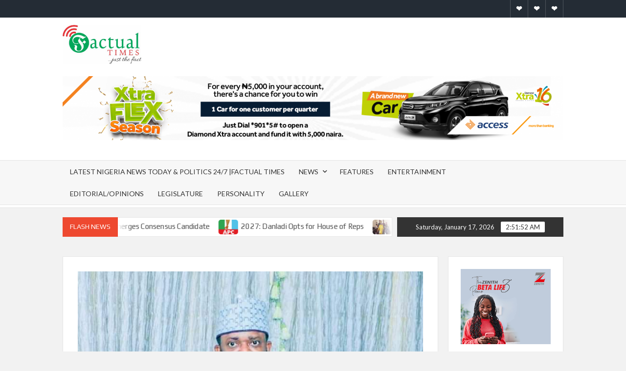

--- FILE ---
content_type: text/html; charset=UTF-8
request_url: https://factualtimesng.com/ohere-hails-edward-onoja-at-46/
body_size: 61653
content:
<!doctype html>
<html lang="en-US" prefix="og: http://ogp.me/ns#">
<head>
<title>Ohere Hails Edward Onoja at 46</title>


<!-- SEO by Squirrly SEO 11.1.10 - https://plugin.squirrly.co/ -->

<meta name="robots" content="index,follow">
<meta name="googlebot" content="index,follow,max-snippet:-1,max-image-preview:large,max-video-preview:-1">
<meta name="bingbot" content="index,follow,max-snippet:-1,max-image-preview:large,max-video-preview:-1">

<meta name="description" content="By Abah Benjamin Eneojoh Kogi State Commissioner for Works and Housing Engr. Abubakar S. Ohere has congratulated the State Deputy Governor,  Chief Edward Onoja on his 46th birthday, describing him as a Loyal Stateman and Chief strategist to the GYB family. In a message in Lokoja, Sunday, Ohere revealed that the" />
<meta name="keywords" content="Edward Onoja" />
<link rel="canonical" href="https://factualtimesng.com/ohere-hails-edward-onoja-at-46/" />
<link rel="alternate" type="application/rss+xml" href="https://factualtimesng.com/sitemap.xml" />

<meta name="dc.language" content="en-US" />
<meta name="dc.language.iso" content="en_US" />
<meta name="dc.publisher" content="Princewill Press" />
<meta name="dc.title" content="Ohere Hails Edward Onoja at 46" />
<meta name="dc.description" content="By Abah Benjamin Eneojoh Kogi State Commissioner for Works and Housing Engr. Abubakar S. Ohere has congratulated the State Deputy Governor,  Chief Edward Onoja on his 46th birthday, describing him as a Loyal Stateman and Chief strategist to the GYB family. In a message in Lokoja, Sunday, Ohere revealed that the" />
<meta name="dc.date.issued" content="2020-08-09" />

<meta property="og:url" content="https://factualtimesng.com/ohere-hails-edward-onoja-at-46/" />
<meta property="og:title" content="Ohere Hails Edward Onoja at 46" />
<meta property="og:description" content="By Abah Benjamin Eneojoh Kogi State Commissioner for Works and Housing Engr. Abubakar S. Ohere has" />
<meta property="og:type" content="article" />
<meta property="og:image" content="https://factualtimesng.com/wp-content/uploads/2020/08/FB_IMG_1596968333195.jpg" />
<meta property="og:image:width" content="720" />
<meta property="og:image:height" content="480" />
<meta property="og:image:type" content="image/jpeg" />
<meta property="og:site_name" content="Factual Times" />
<meta property="og:locale" content="en_US" />
<meta property="article:published_time" content="2020-08-09 13:16:38" />
<meta property="article:modified_time" content="2020-08-09 13:16:38" />
<meta property="article:section" content="Entertainment" />
<meta property="article:tag" content="Edward Onoja" />

<meta property="twitter:url" content="https://factualtimesng.com/ohere-hails-edward-onoja-at-46/" />
<meta property="twitter:title" content="Ohere Hails Edward Onoja at 46" />
<meta property="twitter:description" content="By Abah Benjamin Eneojoh Kogi State Commissioner for Works and Housing Engr. Abubakar S. Ohere has congratulated the State Deputy Governor,  Chief Edward Onoja on his 46th birthday, describing him as a Loyal Stateman and Chief strategist to the GYB family. In a message in" />
<meta property="twitter:image" content="https://factualtimesng.com/wp-content/uploads/2020/08/FB_IMG_1596968333195.jpg" />
<meta property="twitter:domain" content="Factual Times" />
<meta property="twitter:card" content="summary_large_image" />
<meta property="twitter:creator" content="@twitter" />
<meta property="twitter:site" content="@twitter" />
<script type="application/ld+json">{"@context":"https://schema.org","@graph":[{"@type":"NewsArticle","@id":"https://factualtimesng.com/ohere-hails-edward-onoja-at-46/#newsarticle","url":"https://factualtimesng.com/ohere-hails-edward-onoja-at-46/","headline":"Ohere Hails Edward Onoja at 46","mainEntityOfPage":{"@type":"WebPage","url":"https://factualtimesng.com/ohere-hails-edward-onoja-at-46/"},"datePublished":"2020-08-09T13:16:38+00:00","dateModified":"2020-08-09T13:16:38+00:00","image":{"@type":"ImageObject","url":"https://factualtimesng.com/wp-content/uploads/2020/08/FB_IMG_1596968333195.jpg","height":"480","width":"720"},"author":{"@type":"Person","@id":"http://www.factualtimesng.com#person","url":"http://www.factualtimesng.com","name":"Princewill Press"},"publisher":{"@type":"Organization","@id":"https://factualtimesng.com/ohere-hails-edward-onoja-at-46/#Organization","url":"https://factualtimesng.com/ohere-hails-edward-onoja-at-46/","name":"Factual Times","sameAs":["https://twitter.com/twitter"]},"keywords":"Edward Onoja"},{"@type":"BreadcrumbList","@id":"https://factualtimesng.com/ohere-hails-edward-onoja-at-46/#breadcrumblist","itemListElement":[[{"@type":"ListItem","position":"1","item":{"@id":"https://factualtimesng.com","name":"Factual Times | ...Just the facts"}},{"@type":"ListItem","position":"2","item":{"@id":"https://factualtimesng.com/category/entertainment/","name":"Entertainment"}},{"@type":"ListItem","position":"3","item":{"@id":"https://factualtimesng.com/ohere-hails-edward-onoja-at-46/","name":"Ohere Hails Edward Onoja at 46"}}]]}]}</script>
<!-- /SEO by Squirrly SEO - WordPress SEO Plugin -->



	<meta charset="UTF-8">
	<meta name="viewport" content="width=device-width">
	<link rel="profile" href="https://gmpg.org/xfn/11">

				 			 			 			 			 			 			 			 			 			 			 			 			 			 			 			 			 			 			 			 			 			 			 			 			 			 			 			 			 			 	<!-- This site is optimized with the Yoast SEO plugin v17.5 - https://yoast.com/wordpress/plugins/seo/ -->
	
																					<script type="application/ld+json" class="yoast-schema-graph">{"@context":"https://schema.org","@graph":[{"@type":"Organization","@id":"https://factualtimesng.com/#organization","name":"Factual Times","url":"https://factualtimesng.com/","sameAs":["https://www.facebook.com/factualtimes","https://www.instagram.com/factualtimes","https://twitter.com/oyewaleonpoint"],"logo":{"@type":"ImageObject","@id":"https://factualtimesng.com/#logo","inLanguage":"en-US","url":"https://factualtimesng.com/wp-content/uploads/2020/05/Factual-times-logoo.jpg","contentUrl":"https://factualtimesng.com/wp-content/uploads/2020/05/Factual-times-logoo.jpg","width":552,"height":274,"caption":"Factual Times"},"image":{"@id":"https://factualtimesng.com/#logo"}},{"@type":"WebSite","@id":"https://factualtimesng.com/#website","url":"https://factualtimesng.com/","name":"Factual Times","description":"...Just the facts","publisher":{"@id":"https://factualtimesng.com/#organization"},"potentialAction":[{"@type":"SearchAction","target":{"@type":"EntryPoint","urlTemplate":"https://factualtimesng.com/?s={search_term_string}"},"query-input":"required name=search_term_string"}],"inLanguage":"en-US"},{"@type":"ImageObject","@id":"https://factualtimesng.com/ohere-hails-edward-onoja-at-46/#primaryimage","inLanguage":"en-US","url":"https://factualtimesng.com/wp-content/uploads/2020/08/FB_IMG_1596968333195.jpg","contentUrl":"https://factualtimesng.com/wp-content/uploads/2020/08/FB_IMG_1596968333195.jpg","width":720,"height":480},{"@type":"WebPage","@id":"https://factualtimesng.com/ohere-hails-edward-onoja-at-46/#webpage","url":"https://factualtimesng.com/ohere-hails-edward-onoja-at-46/","name":"Ohere Hails Edward Onoja at 46 | Factual Times","isPartOf":{"@id":"https://factualtimesng.com/#website"},"primaryImageOfPage":{"@id":"https://factualtimesng.com/ohere-hails-edward-onoja-at-46/#primaryimage"},"datePublished":"2020-08-09T13:16:38+00:00","dateModified":"2020-08-09T13:16:38+00:00","description":"Get top Nigerian news, Naija News, political news and most trending updates in the news on the go.","breadcrumb":{"@id":"https://factualtimesng.com/ohere-hails-edward-onoja-at-46/#breadcrumb"},"inLanguage":"en-US","potentialAction":[{"@type":"ReadAction","target":["https://factualtimesng.com/ohere-hails-edward-onoja-at-46/"]}]},{"@type":"BreadcrumbList","@id":"https://factualtimesng.com/ohere-hails-edward-onoja-at-46/#breadcrumb","itemListElement":[{"@type":"ListItem","position":1,"name":"Home","item":"https://factualtimesng.com/"},{"@type":"ListItem","position":2,"name":"Ohere Hails Edward Onoja at 46"}]},{"@type":"Article","@id":"https://factualtimesng.com/ohere-hails-edward-onoja-at-46/#article","isPartOf":{"@id":"https://factualtimesng.com/ohere-hails-edward-onoja-at-46/#webpage"},"author":{"@id":"https://factualtimesng.com/#/schema/person/479dfcd80b2d396d8d933063f8ad5799"},"headline":"Ohere Hails Edward Onoja at 46","datePublished":"2020-08-09T13:16:38+00:00","dateModified":"2020-08-09T13:16:38+00:00","mainEntityOfPage":{"@id":"https://factualtimesng.com/ohere-hails-edward-onoja-at-46/#webpage"},"wordCount":139,"commentCount":0,"publisher":{"@id":"https://factualtimesng.com/#organization"},"image":{"@id":"https://factualtimesng.com/ohere-hails-edward-onoja-at-46/#primaryimage"},"thumbnailUrl":"https://factualtimesng.com/wp-content/uploads/2020/08/FB_IMG_1596968333195.jpg","keywords":["Abubakar Ohere","Edward Onoja","Kogi State"],"articleSection":["Entertainment"],"inLanguage":"en-US","potentialAction":[{"@type":"CommentAction","name":"Comment","target":["https://factualtimesng.com/ohere-hails-edward-onoja-at-46/#respond"]}]},{"@type":"Person","@id":"https://factualtimesng.com/#/schema/person/479dfcd80b2d396d8d933063f8ad5799","name":"Princewill Press","image":{"@type":"ImageObject","@id":"https://factualtimesng.com/#personlogo","inLanguage":"en-US","url":"https://secure.gravatar.com/avatar/51f3c90ae6a7a0a8d192533c7ca1a52f?s=96&d=mm&r=g","contentUrl":"https://secure.gravatar.com/avatar/51f3c90ae6a7a0a8d192533c7ca1a52f?s=96&d=mm&r=g","caption":"Princewill Press"},"sameAs":["https://www.factualtimesng.com"],"url":"https://factualtimesng.com/author/pressman/"}]}</script>
	<!-- / Yoast SEO plugin. -->


<link rel='dns-prefetch' href='//fonts.googleapis.com' />
<link rel='dns-prefetch' href='//s.w.org' />
<link rel="alternate" type="application/rss+xml" title="Factual Times &raquo; Feed" href="https://factualtimesng.com/feed/" />
<link rel="alternate" type="application/rss+xml" title="Factual Times &raquo; Comments Feed" href="https://factualtimesng.com/comments/feed/" />
<link rel="alternate" type="application/rss+xml" title="Factual Times &raquo; Ohere Hails Edward Onoja at 46 Comments Feed" href="https://factualtimesng.com/ohere-hails-edward-onoja-at-46/feed/" />
		<!-- This site uses the Google Analytics by MonsterInsights plugin v8.10.0 - Using Analytics tracking - https://www.monsterinsights.com/ -->
		<!-- Note: MonsterInsights is not currently configured on this site. The site owner needs to authenticate with Google Analytics in the MonsterInsights settings panel. -->
					<!-- No UA code set -->
				<!-- / Google Analytics by MonsterInsights -->
				<script type="text/javascript">
			window._wpemojiSettings = {"baseUrl":"https:\/\/s.w.org\/images\/core\/emoji\/13.1.0\/72x72\/","ext":".png","svgUrl":"https:\/\/s.w.org\/images\/core\/emoji\/13.1.0\/svg\/","svgExt":".svg","source":{"concatemoji":"https:\/\/factualtimesng.com\/wp-includes\/js\/wp-emoji-release.min.js?ver=5.8.12"}};
			!function(e,a,t){var n,r,o,i=a.createElement("canvas"),p=i.getContext&&i.getContext("2d");function s(e,t){var a=String.fromCharCode;p.clearRect(0,0,i.width,i.height),p.fillText(a.apply(this,e),0,0);e=i.toDataURL();return p.clearRect(0,0,i.width,i.height),p.fillText(a.apply(this,t),0,0),e===i.toDataURL()}function c(e){var t=a.createElement("script");t.src=e,t.defer=t.type="text/javascript",a.getElementsByTagName("head")[0].appendChild(t)}for(o=Array("flag","emoji"),t.supports={everything:!0,everythingExceptFlag:!0},r=0;r<o.length;r++)t.supports[o[r]]=function(e){if(!p||!p.fillText)return!1;switch(p.textBaseline="top",p.font="600 32px Arial",e){case"flag":return s([127987,65039,8205,9895,65039],[127987,65039,8203,9895,65039])?!1:!s([55356,56826,55356,56819],[55356,56826,8203,55356,56819])&&!s([55356,57332,56128,56423,56128,56418,56128,56421,56128,56430,56128,56423,56128,56447],[55356,57332,8203,56128,56423,8203,56128,56418,8203,56128,56421,8203,56128,56430,8203,56128,56423,8203,56128,56447]);case"emoji":return!s([10084,65039,8205,55357,56613],[10084,65039,8203,55357,56613])}return!1}(o[r]),t.supports.everything=t.supports.everything&&t.supports[o[r]],"flag"!==o[r]&&(t.supports.everythingExceptFlag=t.supports.everythingExceptFlag&&t.supports[o[r]]);t.supports.everythingExceptFlag=t.supports.everythingExceptFlag&&!t.supports.flag,t.DOMReady=!1,t.readyCallback=function(){t.DOMReady=!0},t.supports.everything||(n=function(){t.readyCallback()},a.addEventListener?(a.addEventListener("DOMContentLoaded",n,!1),e.addEventListener("load",n,!1)):(e.attachEvent("onload",n),a.attachEvent("onreadystatechange",function(){"complete"===a.readyState&&t.readyCallback()})),(n=t.source||{}).concatemoji?c(n.concatemoji):n.wpemoji&&n.twemoji&&(c(n.twemoji),c(n.wpemoji)))}(window,document,window._wpemojiSettings);
		</script>
		<style type="text/css">
img.wp-smiley,
img.emoji {
	display: inline !important;
	border: none !important;
	box-shadow: none !important;
	height: 1em !important;
	width: 1em !important;
	margin: 0 .07em !important;
	vertical-align: -0.1em !important;
	background: none !important;
	padding: 0 !important;
}
</style>
	<link rel='stylesheet' id='wp-block-library-css'  href='https://factualtimesng.com/wp-includes/css/dist/block-library/style.min.css?ver=5.8.12' type='text/css' media='all' />
<link rel='stylesheet' id='timesnews-style-css'  href='https://factualtimesng.com/wp-content/themes/timesnews/style.css?ver=5.8.12' type='text/css' media='all' />
<link rel='stylesheet' id='font-awesome-css'  href='https://factualtimesng.com/wp-content/themes/timesnews/assets/library/fontawesome/css/all.min.css?ver=5.8.12' type='text/css' media='all' />
<link rel='stylesheet' id='timesnews-google-fonts-css'  href='//fonts.googleapis.com/css?family=Play:400,700|Lato:400,400i,700&#038;subset=latin%2Clatin-ext' type='text/css' media='all' />
<link rel='stylesheet' id='recent-posts-widget-with-thumbnails-public-style-css'  href='https://factualtimesng.com/wp-content/plugins/recent-posts-widget-with-thumbnails/public.css?ver=7.1.1' type='text/css' media='all' />
<link rel='stylesheet' id='aca33b9c04-css'  href='https://factualtimesng.com/wp-content/plugins/squirrly-seo/view/assets/css/frontend.min.css?ver=11.1.10' type='text/css' media='all' />
<script type='text/javascript' src='https://factualtimesng.com/wp-includes/js/jquery/jquery.min.js?ver=3.6.0' id='jquery-core-js'></script>
<script type='text/javascript' src='https://factualtimesng.com/wp-includes/js/jquery/jquery-migrate.min.js?ver=3.3.2' id='jquery-migrate-js'></script>
<script type='text/javascript' src='https://factualtimesng.com/wp-content/themes/timesnews/assets/js/global.js?ver=1' id='timesnews-global-js'></script>
<link rel="https://api.w.org/" href="https://factualtimesng.com/wp-json/" /><link rel="alternate" type="application/json" href="https://factualtimesng.com/wp-json/wp/v2/posts/20670" /><link rel="EditURI" type="application/rsd+xml" title="RSD" href="https://factualtimesng.com/xmlrpc.php?rsd" />
<link rel="wlwmanifest" type="application/wlwmanifest+xml" href="https://factualtimesng.com/wp-includes/wlwmanifest.xml" /> 
<meta name="generator" content="WordPress 5.8.12" />
<link rel='shortlink' href='https://factualtimesng.com/?p=20670' />
<link rel="alternate" type="application/json+oembed" href="https://factualtimesng.com/wp-json/oembed/1.0/embed?url=https%3A%2F%2Ffactualtimesng.com%2Fohere-hails-edward-onoja-at-46%2F" />
<link rel="alternate" type="text/xml+oembed" href="https://factualtimesng.com/wp-json/oembed/1.0/embed?url=https%3A%2F%2Ffactualtimesng.com%2Fohere-hails-edward-onoja-at-46%2F&#038;format=xml" />
<meta name="generator" content="Site Kit by Google 1.44.0" /><link rel="pingback" href="https://factualtimesng.com/xmlrpc.php">      <meta name="onesignal" content="wordpress-plugin"/>
            <script>

      window.OneSignal = window.OneSignal || [];

      OneSignal.push( function() {
        OneSignal.SERVICE_WORKER_UPDATER_PATH = "OneSignalSDKUpdaterWorker.js.php";
                      OneSignal.SERVICE_WORKER_PATH = "OneSignalSDKWorker.js.php";
                      OneSignal.SERVICE_WORKER_PARAM = { scope: "/" };
        OneSignal.setDefaultNotificationUrl("https://factualtimesng.com");
        var oneSignal_options = {};
        window._oneSignalInitOptions = oneSignal_options;

        oneSignal_options['wordpress'] = true;
oneSignal_options['appId'] = 'f08ca193-6620-4088-96f4-842ac84495ef';
oneSignal_options['allowLocalhostAsSecureOrigin'] = true;
oneSignal_options['welcomeNotification'] = { };
oneSignal_options['welcomeNotification']['title'] = "";
oneSignal_options['welcomeNotification']['message'] = "";
oneSignal_options['path'] = "https://factualtimesng.com/wp-content/plugins/onesignal-free-web-push-notifications/sdk_files/";
oneSignal_options['promptOptions'] = { };
oneSignal_options['notifyButton'] = { };
oneSignal_options['notifyButton']['enable'] = true;
oneSignal_options['notifyButton']['position'] = 'bottom-right';
oneSignal_options['notifyButton']['theme'] = 'default';
oneSignal_options['notifyButton']['size'] = 'medium';
oneSignal_options['notifyButton']['showCredit'] = true;
oneSignal_options['notifyButton']['text'] = {};
oneSignal_options['notifyButton']['text']['message.action.unsubscribed'] = 'PLEASE DON\\\&#039;TGO, WE NEED YOU';
                OneSignal.init(window._oneSignalInitOptions);
                OneSignal.showSlidedownPrompt();      });

      function documentInitOneSignal() {
        var oneSignal_elements = document.getElementsByClassName("OneSignal-prompt");

        var oneSignalLinkClickHandler = function(event) { OneSignal.push(['registerForPushNotifications']); event.preventDefault(); };        for(var i = 0; i < oneSignal_elements.length; i++)
          oneSignal_elements[i].addEventListener('click', oneSignalLinkClickHandler, false);
      }

      if (document.readyState === 'complete') {
           documentInitOneSignal();
      }
      else {
           window.addEventListener("load", function(event){
               documentInitOneSignal();
          });
      }
    </script>
		<style type="text/css">
					.site-title a,
			.site-description,
			.has-header-image .site-title a,
			.has-header-image .site-description,
			.has-top-bg-image .site-title a,
			.has-top-bg-image .site-description {
				position: absolute;
				clip: rect(1px, 1px, 1px, 1px);
			}
				</style>
		<link rel="icon" href="https://factualtimesng.com/wp-content/uploads/2020/05/cropped-Factual-times-ICON-1-32x32.png" sizes="32x32" />
<link rel="icon" href="https://factualtimesng.com/wp-content/uploads/2020/05/cropped-Factual-times-ICON-1-192x192.png" sizes="192x192" />
<link rel="apple-touch-icon" href="https://factualtimesng.com/wp-content/uploads/2020/05/cropped-Factual-times-ICON-1-180x180.png" />
<meta name="msapplication-TileImage" content="https://factualtimesng.com/wp-content/uploads/2020/05/cropped-Factual-times-ICON-1-270x270.png" />
</head>

<body data-rsssl=1 class="post-template-default single single-post postid-20670 single-format-standard wp-custom-logo has-sidebar">
	<div id="page" class="site">
	<a class="skip-link screen-reader-text" href="#content">Skip to content</a>
	
	
	<header id="masthead" class="site-header">
		<div id="main-header" class="main-header">
			<div class="navigation-top">
        		<div class="wrap">
            	<div id="site-header-menu" class="site-header-menu">
               	<nav class="main-navigation" aria-label="Primary Menu" role="navigation">
							    <button class="menu-toggle" aria-controls="primary-menu" aria-expanded="false">
        <span class="toggle-text">Menu</span>
        <span class="toggle-bar"></span>
    </button>

    <ul id="primary-menu" class="menu nav-menu"><li id="menu-item-833" class="menu-item menu-item-type-post_type menu-item-object-page menu-item-833"><a href="https://factualtimesng.com/home/">Latest Nigeria News Today &#038; Politics 24/7 |Factual Times</a></li>
<li id="menu-item-811" class="menu-item menu-item-type-taxonomy menu-item-object-category menu-item-has-children menu-item-811 category-color-21"><a href="https://factualtimesng.com/category/news/">News</a>
<ul class="sub-menu">
	<li id="menu-item-814" class="menu-item menu-item-type-taxonomy menu-item-object-category menu-item-814 category-color-26"><a href="https://factualtimesng.com/category/politics/">Politics</a></li>
	<li id="menu-item-812" class="menu-item menu-item-type-taxonomy menu-item-object-category menu-item-812 category-color-6"><a href="https://factualtimesng.com/category/business/">Business</a></li>
	<li id="menu-item-815" class="menu-item menu-item-type-taxonomy menu-item-object-category menu-item-815 category-color-10"><a href="https://factualtimesng.com/category/education/">Education</a></li>
	<li id="menu-item-830" class="menu-item menu-item-type-taxonomy menu-item-object-category menu-item-830 category-color-7"><a href="https://factualtimesng.com/category/commerce/">Commerce</a></li>
	<li id="menu-item-829" class="menu-item menu-item-type-taxonomy menu-item-object-category menu-item-829 category-color-3"><a href="https://factualtimesng.com/category/agric/">Agric</a></li>
	<li id="menu-item-831" class="menu-item menu-item-type-taxonomy menu-item-object-category menu-item-831 category-color-8"><a href="https://factualtimesng.com/category/crisis/">Crisis/Crime</a></li>
	<li id="menu-item-832" class="menu-item menu-item-type-taxonomy menu-item-object-category menu-item-832 category-color-13"><a href="https://factualtimesng.com/category/health/">Health</a></li>
</ul>
</li>
<li id="menu-item-810" class="menu-item menu-item-type-taxonomy menu-item-object-category menu-item-810 category-color-12"><a href="https://factualtimesng.com/category/features/">Features</a></li>
<li id="menu-item-6" class="menu-item menu-item-type-taxonomy menu-item-object-category current-post-ancestor current-menu-parent current-post-parent menu-item-6 category-color-11"><a href="https://factualtimesng.com/category/entertainment/">Entertainment</a></li>
<li id="menu-item-5" class="menu-item menu-item-type-taxonomy menu-item-object-category menu-item-5 category-color-9"><a href="https://factualtimesng.com/category/editorial/">Editorial/Opinions</a></li>
<li id="menu-item-816" class="menu-item menu-item-type-taxonomy menu-item-object-category menu-item-816 category-color-19"><a href="https://factualtimesng.com/category/legislature/">Legislature</a></li>
<li id="menu-item-817" class="menu-item menu-item-type-taxonomy menu-item-object-category menu-item-817 category-color-24"><a href="https://factualtimesng.com/category/personality/">Personality</a></li>
<li id="menu-item-15" class="menu-item menu-item-type-taxonomy menu-item-object-category menu-item-15 category-color-25"><a href="https://factualtimesng.com/category/picture-speaks/">Gallery</a></li>
</ul>						 </nav><!-- #site-navigation -->
						 									<button type="button" class="search-toggle"><span><span class="screen-reader-text">Search for:</span></span></button>
								           		</div>
        		</div><!-- .wrap -->
			</div><!-- .navigation-top -->
			<div class="search-container-wrap">
    <div class="search-container">
        <form role="search" method="get" class="search" action="https://factualtimesng.com/"  role="search"> 
            <label for='s' class='screen-reader-text'>Search</label> 
                <input class="search-field" placeholder="Search&hellip;" name="s" type="search"> 
                <input class="search-submit" value="Search" type="submit">
        </form>
    </div><!-- .search-container -->
</div><!-- .search-container-wrap -->
    

			<div class="main-header-brand">
									<div class="secondary-nav-wrap">
						<div class="wrap">
															<div class="header-social-menu">

									    <nav class="social-navigation" role="navigation" aria-label="Social Navigation">
        <ul class="social-links-menu"><li id="menu-item-11621" class="menu-item menu-item-type-post_type menu-item-object-page menu-item-11621"><a href="https://factualtimesng.com/contact-us/"><span class="screen-reader-text">Contact Us</span></a></li>
<li id="menu-item-11622" class="menu-item menu-item-type-post_type menu-item-object-page menu-item-11622"><a href="https://factualtimesng.com/factualtimes-terms-and-conditions/"><span class="screen-reader-text">Terms and Conditions</span></a></li>
<li id="menu-item-11623" class="menu-item menu-item-type-post_type menu-item-object-page menu-item-11623"><a href="https://factualtimesng.com/factualtimes-privacy-policy/"><span class="screen-reader-text">Privacy Policy</span></a></li>
</ul>    </nav><!-- .social-navigation -->


								</div><!-- .header-social-menu -->
													</div><!-- .wrap -->
					</div><!-- .secondary-nav-wrap -->
				
				<div class="header-brand" >
					<div class="wrap">
						<div class="header-brand-content">
							    <div class="site-branding">
        <a href="https://factualtimesng.com/" class="custom-logo-link" rel="home"><img width="552" height="274" src="https://factualtimesng.com/wp-content/uploads/2020/05/cropped-Factual-times-logoo.jpg" class="custom-logo" alt="Factual Times" srcset="https://factualtimesng.com/wp-content/uploads/2020/05/cropped-Factual-times-logoo.jpg 552w, https://factualtimesng.com/wp-content/uploads/2020/05/cropped-Factual-times-logoo-300x149.jpg 300w" sizes="(max-width: 552px) 100vw, 552px" /></a>        <div class="site-branding-text">

                            <p class="site-title"><a href="https://factualtimesng.com/" rel="home">Factual Times</a></p>
                                <p class="site-description">&#8230;Just the facts</p>
            
        </div><!-- .site-branding-text -->
    </div><!-- .site-branding -->


							<div class="header-right">
								<div class="header-banner">

									<section id="media_image-3" class="widget widget_media_image"><h2 class="widget-title">Advert</h2><a href="https://www.accessbankplc.com/"><img width="2340" height="300" src="https://factualtimesng.com/wp-content/uploads/2024/08/468-x-60-banner.png" class="image wp-image-49904  attachment-full size-full" alt="Access Bank" loading="lazy" style="max-width: 100%; height: auto;" title="Advert" srcset="https://factualtimesng.com/wp-content/uploads/2024/08/468-x-60-banner.png 2340w, https://factualtimesng.com/wp-content/uploads/2024/08/468-x-60-banner-300x38.png 300w, https://factualtimesng.com/wp-content/uploads/2024/08/468-x-60-banner-1024x131.png 1024w, https://factualtimesng.com/wp-content/uploads/2024/08/468-x-60-banner-768x98.png 768w, https://factualtimesng.com/wp-content/uploads/2024/08/468-x-60-banner-1536x197.png 1536w, https://factualtimesng.com/wp-content/uploads/2024/08/468-x-60-banner-2048x263.png 2048w" sizes="(max-width: 2340px) 100vw, 2340px" /></a></section><section id="block-17" class="widget widget_block">
<div style="height:31px" aria-hidden="true" class="wp-block-spacer"></div>
</section>								</div><!-- .header-banner -->
							</div><!-- .header-right -->
						</div><!-- .header-brand-content -->
					</div><!-- .wrap -->
				</div><!-- .header-brand -->

				<div id="nav-sticker">
					<div class="navigation-top">
						<div class="wrap">
							<div id="site-header-menu" class="site-header-menu">
								<nav id="site-navigation" class="main-navigation" aria-label="Primary Menu">
								    <button class="menu-toggle" aria-controls="primary-menu" aria-expanded="false">
        <span class="toggle-text">Menu</span>
        <span class="toggle-bar"></span>
    </button>

    <ul id="primary-menu" class="menu nav-menu"><li class="menu-item menu-item-type-post_type menu-item-object-page menu-item-833"><a href="https://factualtimesng.com/home/">Latest Nigeria News Today &#038; Politics 24/7 |Factual Times</a></li>
<li class="menu-item menu-item-type-taxonomy menu-item-object-category menu-item-has-children menu-item-811 category-color-21"><a href="https://factualtimesng.com/category/news/">News</a>
<ul class="sub-menu">
	<li class="menu-item menu-item-type-taxonomy menu-item-object-category menu-item-814 category-color-26"><a href="https://factualtimesng.com/category/politics/">Politics</a></li>
	<li class="menu-item menu-item-type-taxonomy menu-item-object-category menu-item-812 category-color-6"><a href="https://factualtimesng.com/category/business/">Business</a></li>
	<li class="menu-item menu-item-type-taxonomy menu-item-object-category menu-item-815 category-color-10"><a href="https://factualtimesng.com/category/education/">Education</a></li>
	<li class="menu-item menu-item-type-taxonomy menu-item-object-category menu-item-830 category-color-7"><a href="https://factualtimesng.com/category/commerce/">Commerce</a></li>
	<li class="menu-item menu-item-type-taxonomy menu-item-object-category menu-item-829 category-color-3"><a href="https://factualtimesng.com/category/agric/">Agric</a></li>
	<li class="menu-item menu-item-type-taxonomy menu-item-object-category menu-item-831 category-color-8"><a href="https://factualtimesng.com/category/crisis/">Crisis/Crime</a></li>
	<li class="menu-item menu-item-type-taxonomy menu-item-object-category menu-item-832 category-color-13"><a href="https://factualtimesng.com/category/health/">Health</a></li>
</ul>
</li>
<li class="menu-item menu-item-type-taxonomy menu-item-object-category menu-item-810 category-color-12"><a href="https://factualtimesng.com/category/features/">Features</a></li>
<li class="menu-item menu-item-type-taxonomy menu-item-object-category current-post-ancestor current-menu-parent current-post-parent menu-item-6 category-color-11"><a href="https://factualtimesng.com/category/entertainment/">Entertainment</a></li>
<li class="menu-item menu-item-type-taxonomy menu-item-object-category menu-item-5 category-color-9"><a href="https://factualtimesng.com/category/editorial/">Editorial/Opinions</a></li>
<li class="menu-item menu-item-type-taxonomy menu-item-object-category menu-item-816 category-color-19"><a href="https://factualtimesng.com/category/legislature/">Legislature</a></li>
<li class="menu-item menu-item-type-taxonomy menu-item-object-category menu-item-817 category-color-24"><a href="https://factualtimesng.com/category/personality/">Personality</a></li>
<li class="menu-item menu-item-type-taxonomy menu-item-object-category menu-item-15 category-color-25"><a href="https://factualtimesng.com/category/picture-speaks/">Gallery</a></li>
</ul>								</nav><!-- #site-navigation -->
	            												<button type="button" class="search-toggle"><span><span class="screen-reader-text">Search for:</span></span></button>
															</div>
        				</div><!-- .wrap -->
     				</div><!-- .navigation-top -->
     			</div><!-- #nav-sticker -->
     			<div class="search-container-wrap">
    <div class="search-container">
        <form role="search" method="get" class="search" action="https://factualtimesng.com/"  role="search"> 
            <label for='s' class='screen-reader-text'>Search</label> 
                <input class="search-field" placeholder="Search&hellip;" name="s" type="search"> 
                <input class="search-submit" value="Search" type="submit">
        </form>
    </div><!-- .search-container -->
</div><!-- .search-container-wrap -->
    
					<div class="flash-news-holder">
						<div class="wrap">
							<div class="top-header">
								<div class="top-header-inner">
									    <div class="flash-news">
                <div class="flash-news-header">
            <h4 class="flash-news-title">Flash News</h4>
        </div>
                <div class="marquee">
                            <artical class="news-post-title">
                                            <span class="news-post-img">
                            <a href="https://factualtimesng.com/kwara-2027-ex-apc-chairman-bolarinwa-emerges-consensus-candidate/" title="Kwara 2027: Ex-APC Chairman, Bolarinwa Emerges Consensus Candidate"><img width="447" height="447" src="https://factualtimesng.com/wp-content/uploads/2026/01/images-52.jpeg" class="attachment-post-thumbnail size-post-thumbnail wp-post-image" alt="" loading="lazy" srcset="https://factualtimesng.com/wp-content/uploads/2026/01/images-52.jpeg 447w, https://factualtimesng.com/wp-content/uploads/2026/01/images-52-300x300.jpeg 300w, https://factualtimesng.com/wp-content/uploads/2026/01/images-52-150x150.jpeg 150w" sizes="(max-width: 447px) 100vw, 447px" /></a>
                         </span>
                     
                    <h3><a href="https://factualtimesng.com/kwara-2027-ex-apc-chairman-bolarinwa-emerges-consensus-candidate/" title="Kwara 2027: Ex-APC Chairman, Bolarinwa Emerges Consensus Candidate">Kwara 2027: Ex-APC Chairman, Bolarinwa Emerges Consensus Candidate</a></h3>
                </artical>

                            <artical class="news-post-title">
                                            <span class="news-post-img">
                            <a href="https://factualtimesng.com/2027-danladi-opts-for-house-of-reps/" title="2027: Danladi Opts for House of Reps"><img width="183" height="122" src="https://factualtimesng.com/wp-content/uploads/2018/04/APC-LOGO.jpg" class="attachment-post-thumbnail size-post-thumbnail wp-post-image" alt="" loading="lazy" /></a>
                         </span>
                     
                    <h3><a href="https://factualtimesng.com/2027-danladi-opts-for-house-of-reps/" title="2027: Danladi Opts for House of Reps">2027: Danladi Opts for House of Reps</a></h3>
                </artical>

                            <artical class="news-post-title">
                                            <span class="news-post-img">
                            <a href="https://factualtimesng.com/oysiec-fixes-january-162027-for-oyo-lg-polls/" title="OYSIEC Fixes January 16, 2027 for Oyo LG Polls"><img width="1040" height="468" src="https://factualtimesng.com/wp-content/uploads/2026/01/IMG-20260116-WA0299.jpg" class="attachment-post-thumbnail size-post-thumbnail wp-post-image" alt="" loading="lazy" srcset="https://factualtimesng.com/wp-content/uploads/2026/01/IMG-20260116-WA0299.jpg 1040w, https://factualtimesng.com/wp-content/uploads/2026/01/IMG-20260116-WA0299-300x135.jpg 300w, https://factualtimesng.com/wp-content/uploads/2026/01/IMG-20260116-WA0299-1024x461.jpg 1024w, https://factualtimesng.com/wp-content/uploads/2026/01/IMG-20260116-WA0299-768x346.jpg 768w" sizes="(max-width: 1040px) 100vw, 1040px" /></a>
                         </span>
                     
                    <h3><a href="https://factualtimesng.com/oysiec-fixes-january-162027-for-oyo-lg-polls/" title="OYSIEC Fixes January 16, 2027 for Oyo LG Polls">OYSIEC Fixes January 16, 2027 for Oyo LG Polls</a></h3>
                </artical>

                            <artical class="news-post-title">
                                            <span class="news-post-img">
                            <a href="https://factualtimesng.com/2-more-rivers-assembly-lawmakers-withdraw-from-impeachment-moves-against-fubara/" title="2 More Rivers Assembly Lawmakers Withdraw From Impeachment Moves Against Fubara"><img width="1080" height="810" src="https://factualtimesng.com/wp-content/uploads/2026/01/FB_IMG_1768404522299.jpg" class="attachment-post-thumbnail size-post-thumbnail wp-post-image" alt="" loading="lazy" srcset="https://factualtimesng.com/wp-content/uploads/2026/01/FB_IMG_1768404522299.jpg 1080w, https://factualtimesng.com/wp-content/uploads/2026/01/FB_IMG_1768404522299-300x225.jpg 300w, https://factualtimesng.com/wp-content/uploads/2026/01/FB_IMG_1768404522299-1024x768.jpg 1024w, https://factualtimesng.com/wp-content/uploads/2026/01/FB_IMG_1768404522299-768x576.jpg 768w" sizes="(max-width: 1080px) 100vw, 1080px" /></a>
                         </span>
                     
                    <h3><a href="https://factualtimesng.com/2-more-rivers-assembly-lawmakers-withdraw-from-impeachment-moves-against-fubara/" title="2 More Rivers Assembly Lawmakers Withdraw From Impeachment Moves Against Fubara">2 More Rivers Assembly Lawmakers Withdraw From Impeachment Moves Against Fubara</a></h3>
                </artical>

                            <artical class="news-post-title">
                                            <span class="news-post-img">
                            <a href="https://factualtimesng.com/varsity-lecturers-to-get-pay-rise-as-asuu-fg-sign-agreement/" title="Varsity Lecturers To Get Pay Rise As ASUU, FG Sign Agreement"><img width="700" height="400" src="https://factualtimesng.com/wp-content/uploads/2026/01/FB_IMG_1768400048960.jpg" class="attachment-post-thumbnail size-post-thumbnail wp-post-image" alt="" loading="lazy" srcset="https://factualtimesng.com/wp-content/uploads/2026/01/FB_IMG_1768400048960.jpg 700w, https://factualtimesng.com/wp-content/uploads/2026/01/FB_IMG_1768400048960-300x171.jpg 300w" sizes="(max-width: 700px) 100vw, 700px" /></a>
                         </span>
                     
                    <h3><a href="https://factualtimesng.com/varsity-lecturers-to-get-pay-rise-as-asuu-fg-sign-agreement/" title="Varsity Lecturers To Get Pay Rise As ASUU, FG Sign Agreement">Varsity Lecturers To Get Pay Rise As ASUU, FG Sign Agreement</a></h3>
                </artical>

                            <artical class="news-post-title">
                                            <span class="news-post-img">
                            <a href="https://factualtimesng.com/kwara-customs-command-seizes-n1-2bn-worth-contraband-in-one-month/" title="Kwara Customs Command Seizes N1.2bn Worth Contraband in One month"><img width="2560" height="1920" src="https://factualtimesng.com/wp-content/uploads/2026/01/IMG-20260113-WA0620.jpg" class="attachment-post-thumbnail size-post-thumbnail wp-post-image" alt="" loading="lazy" srcset="https://factualtimesng.com/wp-content/uploads/2026/01/IMG-20260113-WA0620.jpg 2560w, https://factualtimesng.com/wp-content/uploads/2026/01/IMG-20260113-WA0620-300x225.jpg 300w, https://factualtimesng.com/wp-content/uploads/2026/01/IMG-20260113-WA0620-1024x768.jpg 1024w, https://factualtimesng.com/wp-content/uploads/2026/01/IMG-20260113-WA0620-768x576.jpg 768w, https://factualtimesng.com/wp-content/uploads/2026/01/IMG-20260113-WA0620-1536x1152.jpg 1536w, https://factualtimesng.com/wp-content/uploads/2026/01/IMG-20260113-WA0620-2048x1536.jpg 2048w" sizes="(max-width: 2560px) 100vw, 2560px" /></a>
                         </span>
                     
                    <h3><a href="https://factualtimesng.com/kwara-customs-command-seizes-n1-2bn-worth-contraband-in-one-month/" title="Kwara Customs Command Seizes N1.2bn Worth Contraband in One month">Kwara Customs Command Seizes N1.2bn Worth Contraband in One month</a></h3>
                </artical>

                            <artical class="news-post-title">
                                            <span class="news-post-img">
                            <a href="https://factualtimesng.com/uae-will-eliminate-tariffs-on-7000-nigerian-products-tinubu/" title="UAE will eliminate tariffs on 7000 Nigerian products &#8211; Tinubu"><img width="2048" height="1366" src="https://factualtimesng.com/wp-content/uploads/2026/01/FB_IMG_1768373795465.jpg" class="attachment-post-thumbnail size-post-thumbnail wp-post-image" alt="" loading="lazy" srcset="https://factualtimesng.com/wp-content/uploads/2026/01/FB_IMG_1768373795465.jpg 2048w, https://factualtimesng.com/wp-content/uploads/2026/01/FB_IMG_1768373795465-300x200.jpg 300w, https://factualtimesng.com/wp-content/uploads/2026/01/FB_IMG_1768373795465-1024x683.jpg 1024w, https://factualtimesng.com/wp-content/uploads/2026/01/FB_IMG_1768373795465-768x512.jpg 768w, https://factualtimesng.com/wp-content/uploads/2026/01/FB_IMG_1768373795465-1536x1025.jpg 1536w" sizes="(max-width: 2048px) 100vw, 2048px" /></a>
                         </span>
                     
                    <h3><a href="https://factualtimesng.com/uae-will-eliminate-tariffs-on-7000-nigerian-products-tinubu/" title="UAE will eliminate tariffs on 7000 Nigerian products &#8211; Tinubu">UAE will eliminate tariffs on 7000 Nigerian products &#8211; Tinubu</a></h3>
                </artical>

                            <artical class="news-post-title">
                                            <span class="news-post-img">
                            <a href="https://factualtimesng.com/ekiti-2026-court-nullifies-pdp-primaries/" title="Ekiti 2026: Court Nullifies PDP Primaries"><img width="400" height="300" src="https://factualtimesng.com/wp-content/uploads/2017/08/pdp-logo1.jpg" class="attachment-post-thumbnail size-post-thumbnail wp-post-image" alt="" loading="lazy" srcset="https://factualtimesng.com/wp-content/uploads/2017/08/pdp-logo1.jpg 400w, https://factualtimesng.com/wp-content/uploads/2017/08/pdp-logo1-300x225.jpg 300w, https://factualtimesng.com/wp-content/uploads/2017/08/pdp-logo1-147x110.jpg 147w, https://factualtimesng.com/wp-content/uploads/2017/08/pdp-logo1-333x250.jpg 333w" sizes="(max-width: 400px) 100vw, 400px" /></a>
                         </span>
                     
                    <h3><a href="https://factualtimesng.com/ekiti-2026-court-nullifies-pdp-primaries/" title="Ekiti 2026: Court Nullifies PDP Primaries">Ekiti 2026: Court Nullifies PDP Primaries</a></h3>
                </artical>

                            <artical class="news-post-title">
                                            <span class="news-post-img">
                            <a href="https://factualtimesng.com/gbenga-hashim-asks-fg-to-release-sowores-passport/" title="Gbenga Hashim Asks FG To Release Sowore’s Passport"><img width="720" height="603" src="https://factualtimesng.com/wp-content/uploads/2026/01/FB_IMG_1768343349304.jpg" class="attachment-post-thumbnail size-post-thumbnail wp-post-image" alt="" loading="lazy" srcset="https://factualtimesng.com/wp-content/uploads/2026/01/FB_IMG_1768343349304.jpg 720w, https://factualtimesng.com/wp-content/uploads/2026/01/FB_IMG_1768343349304-300x251.jpg 300w" sizes="(max-width: 720px) 100vw, 720px" /></a>
                         </span>
                     
                    <h3><a href="https://factualtimesng.com/gbenga-hashim-asks-fg-to-release-sowores-passport/" title="Gbenga Hashim Asks FG To Release Sowore’s Passport">Gbenga Hashim Asks FG To Release Sowore’s Passport</a></h3>
                </artical>

                            <artical class="news-post-title">
                                            <span class="news-post-img">
                            <a href="https://factualtimesng.com/how-abimbola-onabanjos-entrepreneurial-journey-positions-him-as-a-catalyst-for-ijebus-development/" title="How Abimbola Onabanjo&#8217;s Entrepreneurial Journey Positions Him as a Catalyst for Ijebu&#8217;s Development"><img width="1638" height="2048" src="https://factualtimesng.com/wp-content/uploads/2026/01/FB_IMG_1768325438388.jpg" class="attachment-post-thumbnail size-post-thumbnail wp-post-image" alt="" loading="lazy" srcset="https://factualtimesng.com/wp-content/uploads/2026/01/FB_IMG_1768325438388.jpg 1638w, https://factualtimesng.com/wp-content/uploads/2026/01/FB_IMG_1768325438388-240x300.jpg 240w, https://factualtimesng.com/wp-content/uploads/2026/01/FB_IMG_1768325438388-819x1024.jpg 819w, https://factualtimesng.com/wp-content/uploads/2026/01/FB_IMG_1768325438388-768x960.jpg 768w, https://factualtimesng.com/wp-content/uploads/2026/01/FB_IMG_1768325438388-1229x1536.jpg 1229w" sizes="(max-width: 1638px) 100vw, 1638px" /></a>
                         </span>
                     
                    <h3><a href="https://factualtimesng.com/how-abimbola-onabanjos-entrepreneurial-journey-positions-him-as-a-catalyst-for-ijebus-development/" title="How Abimbola Onabanjo&#8217;s Entrepreneurial Journey Positions Him as a Catalyst for Ijebu&#8217;s Development">How Abimbola Onabanjo&#8217;s Entrepreneurial Journey Positions Him as a Catalyst for Ijebu&#8217;s Development</a></h3>
                </artical>

                    </div><!-- .marquee -->
    </div><!-- .flash-news -->
    								</div><!-- .top-header-inner -->
							</div><!-- .top-header -->

							<div class="clock">
								<div id="date">Saturday, January 17, 2026</div>
								<div id="time"></div>
							</div>
						</div><!-- .wrap -->
					</div><!-- .flash-news-holder -->
				
			</div><!-- .main-header-brand -->
		</div><!-- .main-header -->
	</header><!-- #masthead -->

	<div id="content" class="site-content">
		<div class="site-content-cell"><div class="wrap">
	<div id="primary" class="content-area">
		<main id="main" class="site-main">

		
<article id="post-20670" class="post-20670 post type-post status-publish format-standard has-post-thumbnail hentry category-entertainment tag-abubakar-ohere tag-edward-onoja tag-kogi-state entry">
	
			<div class="post-thumbnail">
				<img width="720" height="480" src="https://factualtimesng.com/wp-content/uploads/2020/08/FB_IMG_1596968333195.jpg" class="attachment-post-thumbnail size-post-thumbnail wp-post-image" alt="" loading="lazy" srcset="https://factualtimesng.com/wp-content/uploads/2020/08/FB_IMG_1596968333195.jpg 720w, https://factualtimesng.com/wp-content/uploads/2020/08/FB_IMG_1596968333195-300x200.jpg 300w" sizes="(max-width: 720px) 100vw, 720px" />			</div><!-- .post-thumbnail -->

		
	<div class="entry-content-holder">
		<header class="entry-header">

		
				<div class="entry-meta">

					
		<span class="cat-links">
		
			<a class="category-color-11" href="https://factualtimesng.com/category/entertainment/">Entertainment</a>
				</span>
	
				</div><!-- .entry-meta -->
			<h1 class="entry-title">Ohere Hails Edward Onoja at 46</h1>
		<div class="entry-meta">
			<span class="author vcard"> <a class="url fn n" href="https://factualtimesng.com/author/pressman/">Princewill Press</a> </span><span class="posted-on"><a href="https://factualtimesng.com/ohere-hails-edward-onoja-at-46/" rel="bookmark"><time class="entry-date published updated" datetime="2020-08-09T13:16:38+00:00">August 9, 2020</time></a></span>		</div><!-- .entry-meta -->

		
	</header><!-- .entry-header -->

	<div class="entry-content">
		<p>&nbsp;</p>
<p>By Abah Benjamin Eneojoh</p>
<p>Kogi State Commissioner for Works and Housing Engr. Abubakar S. Ohere has congratulated the State Deputy Governor,  Chief Edward Onoja on his 46th birthday, describing him as a Loyal Stateman and Chief strategist to the GYB family.</p>
<p>In a message in Lokoja, Sunday, Ohere revealed that the Commitment of His Excellency Chief Onoja to the achievement of the Blue Print Agenda of His Excellency, Governor Yahaya Bello is “enormous and outstanding “</p>
<figure id="attachment_20672" aria-describedby="caption-attachment-20672" style="width: 200px" class="wp-caption alignnone"><img loading="lazy" class="size-medium wp-image-20672" src="https://factualtimesng.com/wp-content/uploads/2020/08/IMG-20200809-WA0232-200x300.jpg" alt="" width="200" height="300" srcset="https://factualtimesng.com/wp-content/uploads/2020/08/IMG-20200809-WA0232-200x300.jpg 200w, https://factualtimesng.com/wp-content/uploads/2020/08/IMG-20200809-WA0232.jpg 640w" sizes="(max-width: 200px) 100vw, 200px" /><figcaption id="caption-attachment-20672" class="wp-caption-text">Chief Edward Onoja</figcaption></figure>
<p>&#8221; Your unwavering loyalty, patriotic and dedication to the administration of His Excellency Alhaji Yahaya Bello has truly distinguish you amongst other party members&#8221;</p>
<p>While wishing the Deputy Governor a memorable birthday celebration, Ohere also prayed that God would continue to bless him and his family with good health.</p>

	</div><!-- .entry-content -->

	
		<footer class="entry-footer">
			<div class="entry-meta">

				<span class="tag-links"><a href="https://factualtimesng.com/tag/abubakar-ohere/" rel="tag">Abubakar Ohere</a><a href="https://factualtimesng.com/tag/edward-onoja/" rel="tag">Edward Onoja</a><a href="https://factualtimesng.com/tag/kogi-state/" rel="tag">Kogi State</a></span> 			</div><!-- .entry-meta -->
		</footer><!-- .entry-footer -->
			
		</div><!-- .entry-content-holder -->
</article><!-- #post-20670 -->

	<nav class="navigation post-navigation" role="navigation" aria-label="Posts">
		<h2 class="screen-reader-text">Post navigation</h2>
		<div class="nav-links"><div class="nav-previous"><a href="https://factualtimesng.com/primate-ayodele-aso-rock-needs-cleansing-from-covid-19/" rel="prev">Primate Ayodele: Aso Rock Needs Cleansing From Covid-19</a></div><div class="nav-next"><a href="https://factualtimesng.com/n2-5bn-contract-senator-nwaoboshi-dares-nddc-warns-against-media-blackmail/" rel="next">N2.5bn Contract: Go To Court, Senator Nwaoboshi Dares NDDC</a></div></div>
	</nav>
<div id="comments" class="comments-area">

		<div id="respond" class="comment-respond">
		<h3 id="reply-title" class="comment-reply-title">Leave a Reply <small><a rel="nofollow" id="cancel-comment-reply-link" href="/ohere-hails-edward-onoja-at-46/#respond" style="display:none;">Cancel reply</a></small></h3><form action="https://factualtimesng.com/wp-comments-post.php" method="post" id="commentform" class="comment-form" novalidate><p class="comment-notes"><span id="email-notes">Your email address will not be published.</span> Required fields are marked <span class="required">*</span></p><p class="comment-form-comment"><label for="comment">Comment</label> <textarea id="comment" name="comment" cols="45" rows="8" maxlength="65525" required="required"></textarea></p><p class="comment-form-author"><label for="author">Name <span class="required">*</span></label> <input id="author" name="author" type="text" value="" size="30" maxlength="245" required='required' /></p>
<p class="comment-form-email"><label for="email">Email <span class="required">*</span></label> <input id="email" name="email" type="email" value="" size="30" maxlength="100" aria-describedby="email-notes" required='required' /></p>
<p class="comment-form-url"><label for="url">Website</label> <input id="url" name="url" type="url" value="" size="30" maxlength="200" /></p>
<p class="comment-form-cookies-consent"><input id="wp-comment-cookies-consent" name="wp-comment-cookies-consent" type="checkbox" value="yes" /> <label for="wp-comment-cookies-consent">Save my name, email, and website in this browser for the next time I comment.</label></p>
<p class="form-submit"><input name="submit" type="submit" id="submit" class="submit" value="Post Comment" /> <input type='hidden' name='comment_post_ID' value='20670' id='comment_post_ID' />
<input type='hidden' name='comment_parent' id='comment_parent' value='0' />
</p><p style="display: none !important;"><label>&#916;<textarea name="ak_hp_textarea" cols="45" rows="8" maxlength="100"></textarea></label><input type="hidden" id="ak_js" name="ak_js" value="101"/><script>document.getElementById( "ak_js" ).setAttribute( "value", ( new Date() ).getTime() );</script></p></form>	</div><!-- #respond -->
	
</div><!-- #comments -->

		</main><!-- #main -->
	</div><!-- #primary -->


<aside id="secondary" class="widget-area">
	<section id="block-24" class="widget widget_block widget_media_image">
<figure class="wp-block-image size-full is-resized"><a href="https://www.zenithbank.com/betalife"><img loading="lazy" src="https://factualtimesng.com/wp-content/uploads/2023/11/betalife-300x250-2.gif" alt="" class="wp-image-44617" width="400" height="350"/></a></figure>
</section><section id="recent-posts-widget-with-thumbnails-7" class="widget recent-posts-widget-with-thumbnails">
<div id="rpwwt-recent-posts-widget-with-thumbnails-7" class="rpwwt-widget">
<h2 class="widget-title">Crisis</h2>
	<ul>
		<li><a href="https://factualtimesng.com/kwara-customs-command-seizes-n1-2bn-worth-contraband-in-one-month/" target="_blank"><img width="75" height="75" src="https://factualtimesng.com/wp-content/uploads/2026/01/IMG-20260113-WA0620-150x150.jpg" class="attachment-75x75 size-75x75 wp-post-image" alt="" loading="lazy" /><span class="rpwwt-post-title">Kwara Customs Command Seizes N1.2bn Worth Contraband in One month</span></a></li>
		<li><a href="https://factualtimesng.com/court-orders-arrest-of-ondo-commissioner/" target="_blank"><img width="75" height="75" src="https://factualtimesng.com/wp-content/uploads/2025/12/FB_IMG_1767188314282-150x150.jpg" class="attachment-75x75 size-75x75 wp-post-image" alt="" loading="lazy" srcset="https://factualtimesng.com/wp-content/uploads/2025/12/FB_IMG_1767188314282-150x150.jpg 150w, https://factualtimesng.com/wp-content/uploads/2025/12/FB_IMG_1767188314282-300x300.jpg 300w, https://factualtimesng.com/wp-content/uploads/2025/12/FB_IMG_1767188314282-768x770.jpg 768w, https://factualtimesng.com/wp-content/uploads/2025/12/FB_IMG_1767188314282.jpg 920w" sizes="(max-width: 75px) 100vw, 75px" /><span class="rpwwt-post-title">Court Orders Arrest of Ondo Commissioner </span></a></li>
		<li><a href="https://factualtimesng.com/insecurity-amofin-akogun-backs-kwara-pdps-call-for-state-of-emergency/" target="_blank"><img width="75" height="75" src="https://factualtimesng.com/wp-content/uploads/2025/12/IMG-20251215-WA0667-150x150.jpg" class="attachment-75x75 size-75x75 wp-post-image" alt="" loading="lazy" /><span class="rpwwt-post-title">Insecurity: Amofin Akogun Backs Kwara PDP&#8217;s Call for State of Emergency</span></a></li>
		<li><a href="https://factualtimesng.com/nico-boss-condemns-kwara-killings-hails-government-on-prompt-action-to-curb-menace/" target="_blank"><img width="75" height="75" src="https://factualtimesng.com/wp-content/uploads/2025/09/FB_IMG_1757775712721-150x150.jpg" class="attachment-75x75 size-75x75 wp-post-image" alt="" loading="lazy" srcset="https://factualtimesng.com/wp-content/uploads/2025/09/FB_IMG_1757775712721-150x150.jpg 150w, https://factualtimesng.com/wp-content/uploads/2025/09/FB_IMG_1757775712721-720x720.jpg 720w" sizes="(max-width: 75px) 100vw, 75px" /><span class="rpwwt-post-title">NICO Boss Condemns Kwara Killings, Hails Government on Prompt Action to Curb Menace</span></a></li>
	</ul>
</div><!-- .rpwwt-widget -->
</section><section id="media_image-4" class="widget widget_media_image"><h2 class="widget-title">OYO 2021 LG CHAIRMANSHIP &#038; COUNCILLORSHIP ELECTIONS</h2><img width="211" height="300" src="https://factualtimesng.com/wp-content/uploads/2021/05/oyo-chairmanship-and-council-election-211x300.jpeg" class="image wp-image-27638  attachment-medium size-medium" alt="" loading="lazy" style="max-width: 100%; height: auto;" srcset="https://factualtimesng.com/wp-content/uploads/2021/05/oyo-chairmanship-and-council-election-211x300.jpeg 211w, https://factualtimesng.com/wp-content/uploads/2021/05/oyo-chairmanship-and-council-election-722x1024.jpeg 722w, https://factualtimesng.com/wp-content/uploads/2021/05/oyo-chairmanship-and-council-election.jpeg 761w" sizes="(max-width: 211px) 100vw, 211px" /></section><section id="categories-2" class="widget widget_categories"><h2 class="widget-title">Categories</h2>
			<ul>
					<li class="cat-item cat-item-2"><a href="https://factualtimesng.com/category/africa/">Africa</a>
</li>
	<li class="cat-item cat-item-3"><a href="https://factualtimesng.com/category/agric/">Agric</a>
</li>
	<li class="cat-item cat-item-4"><a href="https://factualtimesng.com/category/biafra/">Biafra</a>
</li>
	<li class="cat-item cat-item-5"><a href="https://factualtimesng.com/category/boko-haram/">Boko-Haram</a>
</li>
	<li class="cat-item cat-item-6"><a href="https://factualtimesng.com/category/business/">Business</a>
</li>
	<li class="cat-item cat-item-7"><a href="https://factualtimesng.com/category/commerce/">Commerce</a>
</li>
	<li class="cat-item cat-item-8"><a href="https://factualtimesng.com/category/crisis/">Crisis/Crime</a>
</li>
	<li class="cat-item cat-item-9"><a href="https://factualtimesng.com/category/editorial/" title="editorial">Editorial</a>
</li>
	<li class="cat-item cat-item-10"><a href="https://factualtimesng.com/category/education/">Education</a>
</li>
	<li class="cat-item cat-item-11"><a href="https://factualtimesng.com/category/entertainment/">Entertainment</a>
</li>
	<li class="cat-item cat-item-4344"><a href="https://factualtimesng.com/category/fact-checking/">FACT CHECKING</a>
</li>
	<li class="cat-item cat-item-12"><a href="https://factualtimesng.com/category/features/" title="features">Features</a>
</li>
	<li class="cat-item cat-item-13"><a href="https://factualtimesng.com/category/health/">Health</a>
</li>
	<li class="cat-item cat-item-14"><a href="https://factualtimesng.com/category/herdsmen/">Herdsmen</a>
</li>
	<li class="cat-item cat-item-15"><a href="https://factualtimesng.com/category/home/">Home</a>
</li>
	<li class="cat-item cat-item-16"><a href="https://factualtimesng.com/category/international/">International</a>
</li>
	<li class="cat-item cat-item-17"><a href="https://factualtimesng.com/category/interviews/">Interviews</a>
</li>
	<li class="cat-item cat-item-18"><a href="https://factualtimesng.com/category/kidnapping/">Kidnapping</a>
</li>
	<li class="cat-item cat-item-19"><a href="https://factualtimesng.com/category/legislature/">Legislature</a>
</li>
	<li class="cat-item cat-item-20"><a href="https://factualtimesng.com/category/nation/">Nation</a>
</li>
	<li class="cat-item cat-item-21"><a href="https://factualtimesng.com/category/news/" title="update news">News</a>
</li>
	<li class="cat-item cat-item-22"><a href="https://factualtimesng.com/category/niger-delta/">Niger Delta</a>
</li>
	<li class="cat-item cat-item-23"><a href="https://factualtimesng.com/category/opinion/">Opinion</a>
</li>
	<li class="cat-item cat-item-24"><a href="https://factualtimesng.com/category/personality/">Personality</a>
</li>
	<li class="cat-item cat-item-25"><a href="https://factualtimesng.com/category/picture-speaks/">Picture Speaks</a>
</li>
	<li class="cat-item cat-item-26"><a href="https://factualtimesng.com/category/politics/">Politics</a>
</li>
	<li class="cat-item cat-item-27"><a href="https://factualtimesng.com/category/social-media/">Social Media</a>
</li>
	<li class="cat-item cat-item-28"><a href="https://factualtimesng.com/category/sports/">Sports</a>
</li>
	<li class="cat-item cat-item-29"><a href="https://factualtimesng.com/category/sports/sports-sports/">sports</a>
</li>
	<li class="cat-item cat-item-1"><a href="https://factualtimesng.com/category/uncategorized/">Uncategorized</a>
</li>
			</ul>

			</section></aside><!-- #secondary -->
</div><!-- .wrap -->
		</div><!-- .site-content-cell -->
	</div><!-- #content -->
	
	<footer id="colophon" class="site-footer" role="contentinfo">

			
		<div class="copyright-area">
			<div class="wrap">
								<div class="site-info">
					    <a href="https://wordpress.org/">
Proudly powered by WordPress</a>
<span class="sep"> | </span>
Theme: TimesNews <span class="sep"> | </span>  By <a href="https://themespiral.com/">ThemeSpiral.com</a>.				</div><!-- .site-info -->
												<div class="footer-right-info">
															</div>
									</div><!-- .wrap -->
		</div><!-- .copyright-area -->
	</footer><!-- #colophon -->
			<button href="#" class="back-to-top" type="button"><i class="fas fa-long-arrow-alt-up"></i>Go Top</button>
	</div><!-- #page -->

<script type='text/javascript' src='https://factualtimesng.com/wp-content/themes/timesnews/assets/js/navigation.min.js?ver=5.8.12' id='timesnews-navigation-js'></script>
<script type='text/javascript' src='https://factualtimesng.com/wp-content/themes/timesnews/assets/js/skip-link-focus-fix.js?ver=5.8.12' id='timesnews-skip-link-focus-fix-js'></script>
<script type='text/javascript' src='https://factualtimesng.com/wp-content/themes/timesnews/assets/library/sticky-sidebar/ResizeSensor.min.js?ver=5.8.12' id='ResizeSensor-js'></script>
<script type='text/javascript' src='https://factualtimesng.com/wp-content/themes/timesnews/assets/library/sticky-sidebar/theia-sticky-sidebar.min.js?ver=5.8.12' id='theia-sticky-sidebar-js'></script>
<script type='text/javascript' src='https://factualtimesng.com/wp-content/themes/timesnews/assets/library/slick/slick.min.js?ver=5.8.12' id='slick-js'></script>
<script type='text/javascript' src='https://factualtimesng.com/wp-content/themes/timesnews/assets/library/slick/slick-settings.js?ver=5.8.12' id='timesnews-slick-settings-js'></script>
<script type='text/javascript' src='https://factualtimesng.com/wp-content/themes/timesnews/assets/library/sticky/jquery.sticky.js?ver=5.8.12' id='jquery-sticky-js'></script>
<script type='text/javascript' src='https://factualtimesng.com/wp-content/themes/timesnews/assets/library/sticky/sticky-setting.js?ver=5.8.12' id='timesnews-sticky-settings-js'></script>
<script type='text/javascript' src='https://factualtimesng.com/wp-includes/js/comment-reply.min.js?ver=5.8.12' id='comment-reply-js'></script>
<script type='text/javascript' src='https://factualtimesng.com/wp-content/themes/timesnews/assets/library/marquee/jquery.marquee.min.js?ver=5.8.12' id='marquee-js'></script>
<script type='text/javascript' src='https://factualtimesng.com/wp-content/themes/timesnews/assets/library/marquee/marquee-settings.js?ver=5.8.12' id='timesnews-marquee-settings-js'></script>
<script type='text/javascript' src='https://factualtimesng.com/wp-includes/js/wp-embed.min.js?ver=5.8.12' id='wp-embed-js'></script>
<script type='text/javascript' src='https://cdn.onesignal.com/sdks/OneSignalSDK.js?ver=5.8.12' async='async' id='remote_sdk-js'></script>

</body>
</html>
